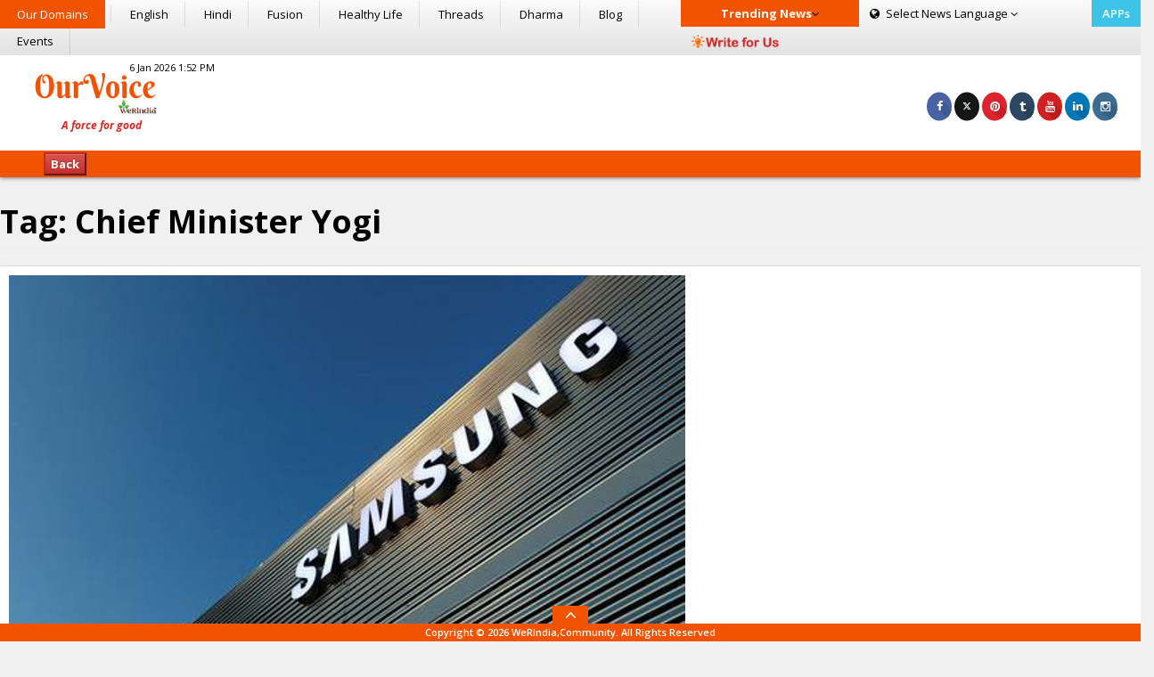

--- FILE ---
content_type: text/html; charset=UTF-8
request_url: https://ourvoice.werindia.com/tag/chief-minister-yogi/
body_size: 17566
content:
<!DOCTYPE html>
<html lang="en-US" class="no-js">

<head><meta http-equiv="Content-Type" content="text/html; charset=utf-8">
	<!----> 
	<!-- Meta Data STARTS -->
	
	<meta name="viewport" content="width=device-width, initial-scale=1.0">
	<meta name="author" content="WeRIndia">
	<meta name="google-site-verification" content="cBYU-_6UmcPqaHzTrOR7HTCKFSMuBGO17EGSrIC-KQc" />
	<!-- Meta Data ENDS -->
	
	<!-- CSS AREA STARTS-->
	<link rel="stylesheet" href="https://netdna.bootstrapcdn.com/font-awesome/4.1.0/css/font-awesome.min.css">
	<link rel='stylesheet' href='https://ourvoice.werindia.com/wp-content/themes/ourvoice/css/bootstrap.css'>
	<link rel='stylesheet' href='https://ourvoice.werindia.com/wp-content/themes/ourvoice/css/style.css'>
	<link rel='stylesheet' href='https://ourvoice.werindia.com/wp-content/themes/ourvoice/css/media.css'>
	<!-- CSS AREA ENDS-->

        <!-- Favicon STARTS-->
        <link rel="shortcut icon" href="https://ourvoice.werindia.com/wp-content/uploads/2015/09/Favicon.ico">
	<!-- Favicon ENDS-->

	<!-- GOOGLE WEB FONT AREA STARTS-->
	<link href='https://fonts.googleapis.com/css?family=Open+Sans:400,300italic,300,400italic,600,600italic,700,700italic,800,800italic' rel='stylesheet' type='text/css'>
	<link href='https://fonts.googleapis.com/css?family=Oswald:400,700,300' rel='stylesheet' type='text/css'>
	<!-- GOOGLE WEB FONT AREA STARTS-->
	
	<!--Below is for FB Like button -->
<!--	<div id="fb-root"></div>
		<script>(function(d, s, id) {
		  var js, fjs = d.getElementsByTagName(s)[0];
		  if (d.getElementById(id)) return;
		  js = d.createElement(s); js.id = id;
		  js.src = "//connect.facebook.net/en_US/all.js#xfbml=1&appId=403924843027405";
		  fjs.parentNode.insertBefore(js, fjs);
			}(document, 'script', 'facebook-jssdk'));
		</script>
-->
	<!--[if lt IE 9]>
	  <script src="https://cdnjs.cloudflare.com/ajax/libs/html5shiv/3.6.2/html5shiv.js"></script>
	  <script src="https://cdnjs.cloudflare.com/ajax/libs/respond.js/1.1.0/respond.min.js"></script>
	<![endif]-->
	<link href="//www.google-analytics.com" rel="preconnect">
	<link href="//www.googletagservices.com" rel="dns-prefetch">

	
	<!-- Google tag (gtag.js) -->
<script async src="https://www.googletagmanager.com/gtag/js?id=G-88BV7P76NE"></script>
<script>
  window.dataLayer = window.dataLayer || [];
  function gtag(){dataLayer.push(arguments);}
  gtag('js', new Date());

  gtag('config', 'G-88BV7P76NE');
</script>



	<!--Below added by me-July starts-->
	<script type="text/javascript">
		function loadArticle(pageNumber) {
			$.ajax({
				url: "https://ourvoice.werindia.com/wp-admin/admin-ajax.php",
				type:'POST',
				data: "action=infinite_scroll&page_no="+ pageNumber + '&loop_file=loop', 
				success: function(html){
					$("#cont").append(html);    // This will be the div where our content will be loaded
				}
			});
			return false;
		}
	</script>
		<!--Below added by me-July ends-->
		
	
	<script>(function(html){html.className = html.className.replace(/\bno-js\b/,'js')})(document.documentElement);</script>
<meta name='robots' content='index, follow, max-image-preview:large, max-snippet:-1, max-video-preview:-1' />

	<!-- This site is optimized with the Yoast SEO plugin v23.1 - https://yoast.com/wordpress/plugins/seo/ -->
	<title>Chief Minister Yogi Archives - OurVoice | WeRIndia - Analysis &amp; Opinion</title>
	<meta name="description" content="OurVoice provides more than information with inspirational and good news happening today in India to uplift the readers by showing the positive side of news." />
	<link rel="canonical" href="https://ourvoice.werindia.com/tag/chief-minister-yogi/" />
	<meta property="og:locale" content="en_US" />
	<meta property="og:type" content="article" />
	<meta property="og:title" content="Chief Minister Yogi Archives - OurVoice | WeRIndia - Analysis &amp; Opinion" />
	<meta property="og:description" content="OurVoice provides more than information with inspirational and good news happening today in India to uplift the readers by showing the positive side of news." />
	<meta property="og:url" content="https://ourvoice.werindia.com/tag/chief-minister-yogi/" />
	<meta property="og:site_name" content="OurVoice | WeRIndia - Analysis &amp; Opinion" />
	<meta property="og:image" content="https://ourvoice.werindia.com/wp-content/uploads/2015/07/Default_image.jpg" />
	<meta property="og:image:width" content="200" />
	<meta property="og:image:height" content="200" />
	<meta property="og:image:type" content="image/jpeg" />
	<meta name="twitter:card" content="summary_large_image" />
	<meta name="twitter:site" content="@werindia" />
	<script type="application/ld+json" class="yoast-schema-graph">{"@context":"https://schema.org","@graph":[{"@type":"CollectionPage","@id":"https://ourvoice.werindia.com/tag/chief-minister-yogi/","url":"https://ourvoice.werindia.com/tag/chief-minister-yogi/","name":"Chief Minister Yogi Archives - OurVoice | WeRIndia - Analysis &amp; Opinion","isPartOf":{"@id":"https://ourvoice.werindia.com/#website"},"primaryImageOfPage":{"@id":"https://ourvoice.werindia.com/tag/chief-minister-yogi/#primaryimage"},"image":{"@id":"https://ourvoice.werindia.com/tag/chief-minister-yogi/#primaryimage"},"thumbnailUrl":"https://ourvoice.werindia.com/wp-content/uploads/2021/06/Samsung-Completes-Shifting-Of-Display-Manufacturing-Unit-From-China-To-UPs-Noida-ourvoice-werindia.png","description":"OurVoice provides more than information with inspirational and good news happening today in India to uplift the readers by showing the positive side of news.","breadcrumb":{"@id":"https://ourvoice.werindia.com/tag/chief-minister-yogi/#breadcrumb"},"inLanguage":"en-US"},{"@type":"ImageObject","inLanguage":"en-US","@id":"https://ourvoice.werindia.com/tag/chief-minister-yogi/#primaryimage","url":"https://ourvoice.werindia.com/wp-content/uploads/2021/06/Samsung-Completes-Shifting-Of-Display-Manufacturing-Unit-From-China-To-UPs-Noida-ourvoice-werindia.png","contentUrl":"https://ourvoice.werindia.com/wp-content/uploads/2021/06/Samsung-Completes-Shifting-Of-Display-Manufacturing-Unit-From-China-To-UPs-Noida-ourvoice-werindia.png","width":759,"height":397,"caption":"Samsung Completes Shifting Of Display Manufacturing Unit From China To UP’s Noida"},{"@type":"BreadcrumbList","@id":"https://ourvoice.werindia.com/tag/chief-minister-yogi/#breadcrumb","itemListElement":[{"@type":"ListItem","position":1,"name":"Home","item":"https://ourvoice.werindia.com/"},{"@type":"ListItem","position":2,"name":"Chief Minister Yogi"}]},{"@type":"WebSite","@id":"https://ourvoice.werindia.com/#website","url":"https://ourvoice.werindia.com/","name":"OurVoice | WeRIndia - Analysis &amp; Opinion","description":"A Force for Good","publisher":{"@id":"https://ourvoice.werindia.com/#organization"},"potentialAction":[{"@type":"SearchAction","target":{"@type":"EntryPoint","urlTemplate":"https://ourvoice.werindia.com/?s={search_term_string}"},"query-input":"required name=search_term_string"}],"inLanguage":"en-US"},{"@type":"Organization","@id":"https://ourvoice.werindia.com/#organization","name":"OurVoice - WeRIndia","url":"https://ourvoice.werindia.com/","logo":{"@type":"ImageObject","inLanguage":"en-US","@id":"https://ourvoice.werindia.com/#/schema/logo/image/","url":"https://ourvoice.werindia.com/wp-content/uploads/2015/09/OurVoice-Logo.png","contentUrl":"https://ourvoice.werindia.com/wp-content/uploads/2015/09/OurVoice-Logo.png","width":199,"height":86,"caption":"OurVoice - WeRIndia"},"image":{"@id":"https://ourvoice.werindia.com/#/schema/logo/image/"},"sameAs":["https://www.facebook.com/werindia.in","https://x.com/werindia","https://www.instagram.com/werindia_blog/","https://www.linkedin.com/company/werindia","https://www.pinterest.com/werindia/","https://www.youtube.com/channel/UCukcFNoKvDPo1aq0epeJtaw"]}]}</script>
	<!-- / Yoast SEO plugin. -->


<link rel='dns-prefetch' href='//fonts.googleapis.com' />
<link rel="alternate" type="application/rss+xml" title="OurVoice | WeRIndia - Analysis &amp; Opinion &raquo; Feed" href="https://ourvoice.werindia.com/feed/" />
<link rel="alternate" type="application/rss+xml" title="OurVoice | WeRIndia - Analysis &amp; Opinion &raquo; Comments Feed" href="https://ourvoice.werindia.com/comments/feed/" />
<link rel="alternate" type="application/rss+xml" title="OurVoice | WeRIndia - Analysis &amp; Opinion &raquo; Chief Minister Yogi Tag Feed" href="https://ourvoice.werindia.com/tag/chief-minister-yogi/feed/" />
<script type="text/javascript">
/* <![CDATA[ */
window._wpemojiSettings = {"baseUrl":"https:\/\/s.w.org\/images\/core\/emoji\/14.0.0\/72x72\/","ext":".png","svgUrl":"https:\/\/s.w.org\/images\/core\/emoji\/14.0.0\/svg\/","svgExt":".svg","source":{"concatemoji":"https:\/\/ourvoice.werindia.com\/wp-includes\/js\/wp-emoji-release.min.js?ver=6.4.7"}};
/*! This file is auto-generated */
!function(i,n){var o,s,e;function c(e){try{var t={supportTests:e,timestamp:(new Date).valueOf()};sessionStorage.setItem(o,JSON.stringify(t))}catch(e){}}function p(e,t,n){e.clearRect(0,0,e.canvas.width,e.canvas.height),e.fillText(t,0,0);var t=new Uint32Array(e.getImageData(0,0,e.canvas.width,e.canvas.height).data),r=(e.clearRect(0,0,e.canvas.width,e.canvas.height),e.fillText(n,0,0),new Uint32Array(e.getImageData(0,0,e.canvas.width,e.canvas.height).data));return t.every(function(e,t){return e===r[t]})}function u(e,t,n){switch(t){case"flag":return n(e,"\ud83c\udff3\ufe0f\u200d\u26a7\ufe0f","\ud83c\udff3\ufe0f\u200b\u26a7\ufe0f")?!1:!n(e,"\ud83c\uddfa\ud83c\uddf3","\ud83c\uddfa\u200b\ud83c\uddf3")&&!n(e,"\ud83c\udff4\udb40\udc67\udb40\udc62\udb40\udc65\udb40\udc6e\udb40\udc67\udb40\udc7f","\ud83c\udff4\u200b\udb40\udc67\u200b\udb40\udc62\u200b\udb40\udc65\u200b\udb40\udc6e\u200b\udb40\udc67\u200b\udb40\udc7f");case"emoji":return!n(e,"\ud83e\udef1\ud83c\udffb\u200d\ud83e\udef2\ud83c\udfff","\ud83e\udef1\ud83c\udffb\u200b\ud83e\udef2\ud83c\udfff")}return!1}function f(e,t,n){var r="undefined"!=typeof WorkerGlobalScope&&self instanceof WorkerGlobalScope?new OffscreenCanvas(300,150):i.createElement("canvas"),a=r.getContext("2d",{willReadFrequently:!0}),o=(a.textBaseline="top",a.font="600 32px Arial",{});return e.forEach(function(e){o[e]=t(a,e,n)}),o}function t(e){var t=i.createElement("script");t.src=e,t.defer=!0,i.head.appendChild(t)}"undefined"!=typeof Promise&&(o="wpEmojiSettingsSupports",s=["flag","emoji"],n.supports={everything:!0,everythingExceptFlag:!0},e=new Promise(function(e){i.addEventListener("DOMContentLoaded",e,{once:!0})}),new Promise(function(t){var n=function(){try{var e=JSON.parse(sessionStorage.getItem(o));if("object"==typeof e&&"number"==typeof e.timestamp&&(new Date).valueOf()<e.timestamp+604800&&"object"==typeof e.supportTests)return e.supportTests}catch(e){}return null}();if(!n){if("undefined"!=typeof Worker&&"undefined"!=typeof OffscreenCanvas&&"undefined"!=typeof URL&&URL.createObjectURL&&"undefined"!=typeof Blob)try{var e="postMessage("+f.toString()+"("+[JSON.stringify(s),u.toString(),p.toString()].join(",")+"));",r=new Blob([e],{type:"text/javascript"}),a=new Worker(URL.createObjectURL(r),{name:"wpTestEmojiSupports"});return void(a.onmessage=function(e){c(n=e.data),a.terminate(),t(n)})}catch(e){}c(n=f(s,u,p))}t(n)}).then(function(e){for(var t in e)n.supports[t]=e[t],n.supports.everything=n.supports.everything&&n.supports[t],"flag"!==t&&(n.supports.everythingExceptFlag=n.supports.everythingExceptFlag&&n.supports[t]);n.supports.everythingExceptFlag=n.supports.everythingExceptFlag&&!n.supports.flag,n.DOMReady=!1,n.readyCallback=function(){n.DOMReady=!0}}).then(function(){return e}).then(function(){var e;n.supports.everything||(n.readyCallback(),(e=n.source||{}).concatemoji?t(e.concatemoji):e.wpemoji&&e.twemoji&&(t(e.twemoji),t(e.wpemoji)))}))}((window,document),window._wpemojiSettings);
/* ]]> */
</script>
<style id='wp-emoji-styles-inline-css' type='text/css'>

	img.wp-smiley, img.emoji {
		display: inline !important;
		border: none !important;
		box-shadow: none !important;
		height: 1em !important;
		width: 1em !important;
		margin: 0 0.07em !important;
		vertical-align: -0.1em !important;
		background: none !important;
		padding: 0 !important;
	}
</style>
<link rel='stylesheet' id='wp-block-library-css' href='https://ourvoice.werindia.com/wp-includes/css/dist/block-library/style.min.css?ver=6.4.7' type='text/css' media='all' />
<style id='classic-theme-styles-inline-css' type='text/css'>
/*! This file is auto-generated */
.wp-block-button__link{color:#fff;background-color:#32373c;border-radius:9999px;box-shadow:none;text-decoration:none;padding:calc(.667em + 2px) calc(1.333em + 2px);font-size:1.125em}.wp-block-file__button{background:#32373c;color:#fff;text-decoration:none}
</style>
<style id='global-styles-inline-css' type='text/css'>
body{--wp--preset--color--black: #000000;--wp--preset--color--cyan-bluish-gray: #abb8c3;--wp--preset--color--white: #ffffff;--wp--preset--color--pale-pink: #f78da7;--wp--preset--color--vivid-red: #cf2e2e;--wp--preset--color--luminous-vivid-orange: #ff6900;--wp--preset--color--luminous-vivid-amber: #fcb900;--wp--preset--color--light-green-cyan: #7bdcb5;--wp--preset--color--vivid-green-cyan: #00d084;--wp--preset--color--pale-cyan-blue: #8ed1fc;--wp--preset--color--vivid-cyan-blue: #0693e3;--wp--preset--color--vivid-purple: #9b51e0;--wp--preset--gradient--vivid-cyan-blue-to-vivid-purple: linear-gradient(135deg,rgba(6,147,227,1) 0%,rgb(155,81,224) 100%);--wp--preset--gradient--light-green-cyan-to-vivid-green-cyan: linear-gradient(135deg,rgb(122,220,180) 0%,rgb(0,208,130) 100%);--wp--preset--gradient--luminous-vivid-amber-to-luminous-vivid-orange: linear-gradient(135deg,rgba(252,185,0,1) 0%,rgba(255,105,0,1) 100%);--wp--preset--gradient--luminous-vivid-orange-to-vivid-red: linear-gradient(135deg,rgba(255,105,0,1) 0%,rgb(207,46,46) 100%);--wp--preset--gradient--very-light-gray-to-cyan-bluish-gray: linear-gradient(135deg,rgb(238,238,238) 0%,rgb(169,184,195) 100%);--wp--preset--gradient--cool-to-warm-spectrum: linear-gradient(135deg,rgb(74,234,220) 0%,rgb(151,120,209) 20%,rgb(207,42,186) 40%,rgb(238,44,130) 60%,rgb(251,105,98) 80%,rgb(254,248,76) 100%);--wp--preset--gradient--blush-light-purple: linear-gradient(135deg,rgb(255,206,236) 0%,rgb(152,150,240) 100%);--wp--preset--gradient--blush-bordeaux: linear-gradient(135deg,rgb(254,205,165) 0%,rgb(254,45,45) 50%,rgb(107,0,62) 100%);--wp--preset--gradient--luminous-dusk: linear-gradient(135deg,rgb(255,203,112) 0%,rgb(199,81,192) 50%,rgb(65,88,208) 100%);--wp--preset--gradient--pale-ocean: linear-gradient(135deg,rgb(255,245,203) 0%,rgb(182,227,212) 50%,rgb(51,167,181) 100%);--wp--preset--gradient--electric-grass: linear-gradient(135deg,rgb(202,248,128) 0%,rgb(113,206,126) 100%);--wp--preset--gradient--midnight: linear-gradient(135deg,rgb(2,3,129) 0%,rgb(40,116,252) 100%);--wp--preset--font-size--small: 13px;--wp--preset--font-size--medium: 20px;--wp--preset--font-size--large: 36px;--wp--preset--font-size--x-large: 42px;--wp--preset--spacing--20: 0.44rem;--wp--preset--spacing--30: 0.67rem;--wp--preset--spacing--40: 1rem;--wp--preset--spacing--50: 1.5rem;--wp--preset--spacing--60: 2.25rem;--wp--preset--spacing--70: 3.38rem;--wp--preset--spacing--80: 5.06rem;--wp--preset--shadow--natural: 6px 6px 9px rgba(0, 0, 0, 0.2);--wp--preset--shadow--deep: 12px 12px 50px rgba(0, 0, 0, 0.4);--wp--preset--shadow--sharp: 6px 6px 0px rgba(0, 0, 0, 0.2);--wp--preset--shadow--outlined: 6px 6px 0px -3px rgba(255, 255, 255, 1), 6px 6px rgba(0, 0, 0, 1);--wp--preset--shadow--crisp: 6px 6px 0px rgba(0, 0, 0, 1);}:where(.is-layout-flex){gap: 0.5em;}:where(.is-layout-grid){gap: 0.5em;}body .is-layout-flow > .alignleft{float: left;margin-inline-start: 0;margin-inline-end: 2em;}body .is-layout-flow > .alignright{float: right;margin-inline-start: 2em;margin-inline-end: 0;}body .is-layout-flow > .aligncenter{margin-left: auto !important;margin-right: auto !important;}body .is-layout-constrained > .alignleft{float: left;margin-inline-start: 0;margin-inline-end: 2em;}body .is-layout-constrained > .alignright{float: right;margin-inline-start: 2em;margin-inline-end: 0;}body .is-layout-constrained > .aligncenter{margin-left: auto !important;margin-right: auto !important;}body .is-layout-constrained > :where(:not(.alignleft):not(.alignright):not(.alignfull)){max-width: var(--wp--style--global--content-size);margin-left: auto !important;margin-right: auto !important;}body .is-layout-constrained > .alignwide{max-width: var(--wp--style--global--wide-size);}body .is-layout-flex{display: flex;}body .is-layout-flex{flex-wrap: wrap;align-items: center;}body .is-layout-flex > *{margin: 0;}body .is-layout-grid{display: grid;}body .is-layout-grid > *{margin: 0;}:where(.wp-block-columns.is-layout-flex){gap: 2em;}:where(.wp-block-columns.is-layout-grid){gap: 2em;}:where(.wp-block-post-template.is-layout-flex){gap: 1.25em;}:where(.wp-block-post-template.is-layout-grid){gap: 1.25em;}.has-black-color{color: var(--wp--preset--color--black) !important;}.has-cyan-bluish-gray-color{color: var(--wp--preset--color--cyan-bluish-gray) !important;}.has-white-color{color: var(--wp--preset--color--white) !important;}.has-pale-pink-color{color: var(--wp--preset--color--pale-pink) !important;}.has-vivid-red-color{color: var(--wp--preset--color--vivid-red) !important;}.has-luminous-vivid-orange-color{color: var(--wp--preset--color--luminous-vivid-orange) !important;}.has-luminous-vivid-amber-color{color: var(--wp--preset--color--luminous-vivid-amber) !important;}.has-light-green-cyan-color{color: var(--wp--preset--color--light-green-cyan) !important;}.has-vivid-green-cyan-color{color: var(--wp--preset--color--vivid-green-cyan) !important;}.has-pale-cyan-blue-color{color: var(--wp--preset--color--pale-cyan-blue) !important;}.has-vivid-cyan-blue-color{color: var(--wp--preset--color--vivid-cyan-blue) !important;}.has-vivid-purple-color{color: var(--wp--preset--color--vivid-purple) !important;}.has-black-background-color{background-color: var(--wp--preset--color--black) !important;}.has-cyan-bluish-gray-background-color{background-color: var(--wp--preset--color--cyan-bluish-gray) !important;}.has-white-background-color{background-color: var(--wp--preset--color--white) !important;}.has-pale-pink-background-color{background-color: var(--wp--preset--color--pale-pink) !important;}.has-vivid-red-background-color{background-color: var(--wp--preset--color--vivid-red) !important;}.has-luminous-vivid-orange-background-color{background-color: var(--wp--preset--color--luminous-vivid-orange) !important;}.has-luminous-vivid-amber-background-color{background-color: var(--wp--preset--color--luminous-vivid-amber) !important;}.has-light-green-cyan-background-color{background-color: var(--wp--preset--color--light-green-cyan) !important;}.has-vivid-green-cyan-background-color{background-color: var(--wp--preset--color--vivid-green-cyan) !important;}.has-pale-cyan-blue-background-color{background-color: var(--wp--preset--color--pale-cyan-blue) !important;}.has-vivid-cyan-blue-background-color{background-color: var(--wp--preset--color--vivid-cyan-blue) !important;}.has-vivid-purple-background-color{background-color: var(--wp--preset--color--vivid-purple) !important;}.has-black-border-color{border-color: var(--wp--preset--color--black) !important;}.has-cyan-bluish-gray-border-color{border-color: var(--wp--preset--color--cyan-bluish-gray) !important;}.has-white-border-color{border-color: var(--wp--preset--color--white) !important;}.has-pale-pink-border-color{border-color: var(--wp--preset--color--pale-pink) !important;}.has-vivid-red-border-color{border-color: var(--wp--preset--color--vivid-red) !important;}.has-luminous-vivid-orange-border-color{border-color: var(--wp--preset--color--luminous-vivid-orange) !important;}.has-luminous-vivid-amber-border-color{border-color: var(--wp--preset--color--luminous-vivid-amber) !important;}.has-light-green-cyan-border-color{border-color: var(--wp--preset--color--light-green-cyan) !important;}.has-vivid-green-cyan-border-color{border-color: var(--wp--preset--color--vivid-green-cyan) !important;}.has-pale-cyan-blue-border-color{border-color: var(--wp--preset--color--pale-cyan-blue) !important;}.has-vivid-cyan-blue-border-color{border-color: var(--wp--preset--color--vivid-cyan-blue) !important;}.has-vivid-purple-border-color{border-color: var(--wp--preset--color--vivid-purple) !important;}.has-vivid-cyan-blue-to-vivid-purple-gradient-background{background: var(--wp--preset--gradient--vivid-cyan-blue-to-vivid-purple) !important;}.has-light-green-cyan-to-vivid-green-cyan-gradient-background{background: var(--wp--preset--gradient--light-green-cyan-to-vivid-green-cyan) !important;}.has-luminous-vivid-amber-to-luminous-vivid-orange-gradient-background{background: var(--wp--preset--gradient--luminous-vivid-amber-to-luminous-vivid-orange) !important;}.has-luminous-vivid-orange-to-vivid-red-gradient-background{background: var(--wp--preset--gradient--luminous-vivid-orange-to-vivid-red) !important;}.has-very-light-gray-to-cyan-bluish-gray-gradient-background{background: var(--wp--preset--gradient--very-light-gray-to-cyan-bluish-gray) !important;}.has-cool-to-warm-spectrum-gradient-background{background: var(--wp--preset--gradient--cool-to-warm-spectrum) !important;}.has-blush-light-purple-gradient-background{background: var(--wp--preset--gradient--blush-light-purple) !important;}.has-blush-bordeaux-gradient-background{background: var(--wp--preset--gradient--blush-bordeaux) !important;}.has-luminous-dusk-gradient-background{background: var(--wp--preset--gradient--luminous-dusk) !important;}.has-pale-ocean-gradient-background{background: var(--wp--preset--gradient--pale-ocean) !important;}.has-electric-grass-gradient-background{background: var(--wp--preset--gradient--electric-grass) !important;}.has-midnight-gradient-background{background: var(--wp--preset--gradient--midnight) !important;}.has-small-font-size{font-size: var(--wp--preset--font-size--small) !important;}.has-medium-font-size{font-size: var(--wp--preset--font-size--medium) !important;}.has-large-font-size{font-size: var(--wp--preset--font-size--large) !important;}.has-x-large-font-size{font-size: var(--wp--preset--font-size--x-large) !important;}
.wp-block-navigation a:where(:not(.wp-element-button)){color: inherit;}
:where(.wp-block-post-template.is-layout-flex){gap: 1.25em;}:where(.wp-block-post-template.is-layout-grid){gap: 1.25em;}
:where(.wp-block-columns.is-layout-flex){gap: 2em;}:where(.wp-block-columns.is-layout-grid){gap: 2em;}
.wp-block-pullquote{font-size: 1.5em;line-height: 1.6;}
</style>
<link rel='stylesheet' id='wp-polls-css' href='https://ourvoice.werindia.com/wp-content/plugins/wp-polls/polls-css.css?ver=2.77.2' type='text/css' media='all' />
<style id='wp-polls-inline-css' type='text/css'>
.wp-polls .pollbar {
	margin: 1px;
	font-size: 6px;
	line-height: 8px;
	height: 8px;
	background-image: url('https://ourvoice.werindia.com/wp-content/plugins/wp-polls/images/default/pollbg.gif');
	border: 1px solid #c8c8c8;
}

</style>
<link rel='stylesheet' id='twentyfifteen-fonts-css' href='//fonts.googleapis.com/css?family=Noto+Sans%3A400italic%2C700italic%2C400%2C700%7CNoto+Serif%3A400italic%2C700italic%2C400%2C700%7CInconsolata%3A400%2C700&#038;subset=latin%2Clatin-ext' type='text/css' media='all' />
<link rel='stylesheet' id='genericons-css' href='https://ourvoice.werindia.com/wp-content/themes/ourvoice/genericons/genericons.css?ver=3.2' type='text/css' media='all' />
<link rel='stylesheet' id='twentyfifteen-style-css' href='https://ourvoice.werindia.com/wp-content/themes/ourvoice/style.css?ver=6.4.7' type='text/css' media='all' />
<!--[if lt IE 9]>
<link rel='stylesheet' id='twentyfifteen-ie-css' href='https://ourvoice.werindia.com/wp-content/themes/ourvoice/css/ie.css?ver=20141010' type='text/css' media='all' />
<![endif]-->
<!--[if lt IE 8]>
<link rel='stylesheet' id='twentyfifteen-ie7-css' href='https://ourvoice.werindia.com/wp-content/themes/ourvoice/css/ie7.css?ver=20141010' type='text/css' media='all' />
<![endif]-->
<script type="text/javascript" src="https://ourvoice.werindia.com/wp-includes/js/jquery/jquery.min.js?ver=3.7.1" id="jquery-core-js"></script>
<script type="text/javascript" src="https://ourvoice.werindia.com/wp-includes/js/jquery/jquery-migrate.min.js?ver=3.4.1" id="jquery-migrate-js"></script>
<link rel="https://api.w.org/" href="https://ourvoice.werindia.com/wp-json/" /><link rel="alternate" type="application/json" href="https://ourvoice.werindia.com/wp-json/wp/v2/tags/9075" /><link rel="EditURI" type="application/rsd+xml" title="RSD" href="https://ourvoice.werindia.com/xmlrpc.php?rsd" />
<meta name="generator" content="WordPress 6.4.7" />
      <meta name="onesignal" content="wordpress-plugin"/>
            <script>

      window.OneSignal = window.OneSignal || [];

      OneSignal.push( function() {
        OneSignal.SERVICE_WORKER_UPDATER_PATH = "OneSignalSDKUpdaterWorker.js.php";
                      OneSignal.SERVICE_WORKER_PATH = "OneSignalSDKWorker.js.php";
                      OneSignal.SERVICE_WORKER_PARAM = { scope: "/" };
        OneSignal.setDefaultNotificationUrl("https://ourvoice.werindia.com");
        var oneSignal_options = {};
        window._oneSignalInitOptions = oneSignal_options;

        oneSignal_options['wordpress'] = true;
oneSignal_options['appId'] = '2ec860e9-143e-4513-b1be-4eb639384e0c';
oneSignal_options['allowLocalhostAsSecureOrigin'] = true;
oneSignal_options['welcomeNotification'] = { };
oneSignal_options['welcomeNotification']['title'] = "";
oneSignal_options['welcomeNotification']['message'] = "";
oneSignal_options['path'] = "https://ourvoice.werindia.com/wp-content/plugins/onesignal-free-web-push-notifications/sdk_files/";
oneSignal_options['safari_web_id'] = "https://ourvoice.werindia.com";
oneSignal_options['promptOptions'] = { };
oneSignal_options['notifyButton'] = { };
oneSignal_options['notifyButton']['enable'] = true;
oneSignal_options['notifyButton']['position'] = 'bottom-right';
oneSignal_options['notifyButton']['theme'] = 'default';
oneSignal_options['notifyButton']['size'] = 'medium';
oneSignal_options['notifyButton']['displayPredicate'] = function() {
              return OneSignal.isPushNotificationsEnabled()
                      .then(function(isPushEnabled) {
                          return !isPushEnabled;
                      });
            };
oneSignal_options['notifyButton']['showCredit'] = true;
oneSignal_options['notifyButton']['text'] = {};
          /* OneSignal: Using custom SDK initialization. */
                });

      function documentInitOneSignal() {
        var oneSignal_elements = document.getElementsByClassName("OneSignal-prompt");

        var oneSignalLinkClickHandler = function(event) { OneSignal.push(['registerForPushNotifications']); event.preventDefault(); };        for(var i = 0; i < oneSignal_elements.length; i++)
          oneSignal_elements[i].addEventListener('click', oneSignalLinkClickHandler, false);
      }

      if (document.readyState === 'complete') {
           documentInitOneSignal();
      }
      else {
           window.addEventListener("load", function(event){
               documentInitOneSignal();
          });
      }
    </script>
	
	
	<script>
		jQuery(document).ready(function(){
			jQuery(".top-menu-bottom").click(function(){
				jQuery("#navbar").toggleClass('in');
			});
			/*jQuery(".footer-arrow").click(function(){
				jQuery(".footer-arrow").toggleClass('open');
			});*/
		});
	</script>
		
	<!-- Page Level Ads - Adsense starts -->
	<script async src="https://pagead2.googlesyndication.com/pagead/js/adsbygoogle.js"></script>
		<!--script>
		  (adsbygoogle = window.adsbygoogle || []).push({
			google_ad_client: "ca-pub-6098181640242085",
			enable_page_level_ads: true
		  });
		</script-->
	<!-- Page Level Ads - Adsense ends -->
	<style>
		.example1 {
			 height: 22px;	
			 overflow: hidden;
			 position: relative;
		}
		.example1 p {
			 position: absolute;
			 width: 100%;
			 white-space:nowrap;
			 height: 100%;
			 margin: 0;
			 line-height: 22px;
			 text-align: center;
			 /* Starting position */
			 -moz-transform:translateX(100%);
			 -webkit-transform:translateX(100%);	
			 transform:translateX(100%);
			 /* Apply animation to this element */	
			 -moz-animation: example1 15s linear infinite;
			 -webkit-animation: example1 15s linear infinite;
			 animation: example1 15s linear infinite;
		}
		/* Move it (define the animation) */
		@-moz-keyframes example1 {
			0%   { -moz-transform: translateX(100%); }
			100% { -moz-transform: translateX(-100%); }
		}
		@-webkit-keyframes example1 {
			0%   { -webkit-transform: translateX(100%); }
			100% { -webkit-transform: translateX(-100%); }
		}
		@keyframes example1 {
		 0%   { 
				-moz-transform: translateX(100%); /* Firefox bug fix */
			 -webkit-transform: translateX(100%); /* Firefox bug fix */
					 transform: translateX(100%); 		
		 }
		 100% { 
			   -moz-transform: translateX(-100%); /* Firefox bug fix */
			-webkit-transform: translateX(-100%); /* Firefox bug fix */
				   transform: translateX(-100%); 
		 }
		}

		@media screen and (max-width: 770px) {
		  		  		#english-lan,.btn-lang.hin{
		  			display: block;
		  		}
		  		#hindi-lan,.btn-lang.eng{
		  			display: none;
		  		}
		  				}
		
		
	</style>
	
	
	<script>
		jQuery( document ).ready(function() {
			jQuery( ".fa-ellipsis-v" ).click(function() {
			    jQuery( ".aa" ).removeClass( "in" );
			    if (!$('.bb').hasClass('in')) {
                    jQuery( ".bb" ).addClass( "in" );
                }else{
                    jQuery( ".bb" ).removeClass( "in" );
                }
			   jQuery( ".top-most-nav" ).each(function() {
				//jQuery( this ).toggleClass( "in" );
			  });
			});
			jQuery(".domains-click").click(function(){
				//jQuery(".aa").toggleClass('in');
				jQuery( ".bb" ).removeClass( "in" );
				jQuery( ".tk" ).removeClass( "in" );
			    if (!$('.aa').hasClass('in')) {
                    jQuery( ".aa" ).addClass( "in" );
                }else{
                    jQuery( ".aa" ).removeClass( "in" );
                }
			});
			jQuery(".trkeyclick").click(function(){
				//jQuery(".aa").toggleClass('in');
				jQuery( ".bb" ).removeClass( "in" );
				jQuery( ".aa" ).removeClass( "in" );
			    if (!$('.tk').hasClass('in')) {
                    jQuery( ".tk" ).addClass( "in" );
                }else{
                    jQuery( ".tk" ).removeClass( "in" );
                }
			});
			jQuery(".navbar-toggle").click(function(){
				jQuery(".navigation").toggleClass('in');
			});
			jQuery(".contribute").click(function(){
				jQuery(".download-icon").toggleClass('in');
			});
			jQuery(".else-body-part").click(function(){
				jQuery(".navigation").removeClass('in');
			});
			jQuery(".else-body-part").click(function(){
				jQuery(".else-body-part").removeClass('in');
			});
			jQuery(".else-body-part").click(function(){
				jQuery("body").removeClass('menu-active');
			});
			jQuery(".navbar-toggle").click(function(){
				jQuery(".else-body-part").toggleClass('in');
			}); 
			
			function blinker() {
				jQuery('.blink_me').fadeOut(500);
				jQuery('.blink_me').fadeIn(500); 
			}
			setInterval(blinker, 1000);
			
			jQuery(".loderImg").unveil();
			jQuery("img").trigger("unveil");

		});
	</script> 
	
	
</head>
	<body> 
	<!-- commented 28-04-2020 -->
<!-- AddThis Tool : www.addthis.com -->
<!--	<script type="text/javascript" src="//s7.addthis.com/js/300/addthis_widget.js#pubid=ra-5593997e16f685ac" async="async"></script> -->
	
		<a href="javascript:void(0)" class="else-body-part"></a>
		
		
		<header class="tHead">
			<section class="top-head-bar grey-bg">
				<div class="container-fluid no-padding">
					<div class="row">
						<nav class="col-lg-7 col-sm-5 col-xs-5">
					<!--		<div class="navbar-header">
							<button type="button" class="navbar-toggle" data-toggle="collapse" data-target="#myNavbar" style="background: transparent !important;">
								<span class="icon-bar"></span>
								<span class="icon-bar"></span>
								<span class="icon-bar"></span> 
							  </button>
							  </div>  -->
							<div class="collapse navbar-collapse" id="myNavbar">
							<ul class="list-item-inline-bordered nav navbar">
								<li style="margin-top:-5px;margin-left:-7px;" class="domains hidden-sm hidden-xs" > <span style="background-color:#f25300"> <a>Our Domains </a></span> </li> 
							
								<li><a title="Read News in English" href="https://werindia.com">English</a></li>
								<li><a href="https://hindi.werindia.com" title="Read News in Hindi">Hindi</a></li>
								<li><a title="Fusion | WeRIndia" href="https://fusion.werindia.com">Fusion</a></li>
								<li><a title="HealthyLife | WeRIndia" href="https://healthylife.werindia.com">Healthy Life</a></li>
								<li><a title="Threads | WeRIndia" href="https://threads.werindia.com">Threads</a></li>
							    <li><a title="Dharma | WeRIndia" href="https://dharma.werindia.com">Dharma</a></li>
								<li><a title="WeRIndia Blog" href="https://werindia.com/blog/">Blog</a></li>
								<li><a title="Events" href="https://events.werindia.com/">Events</a></li>
								<li class="hidden-lg"><a href="https://kannada.werindia.com" title="Read News in Hindi">Kannada</a></li>
								<li class="hidden-lg"><a href="https://punjabi.werindia.com" title="Read News in English">Punjabi</a></li>
							</ul>
							</div>
						</nav>
						
						
						
						
						<div class="col-lg-5 col-md-12 col-sm-7 col-xs-7 hidden-lg text-right trans">
							<!--<button aria-controls="navbar" aria-expanded="false" data-target="#navbar" data-toggle="collapse" class="navbar-toggle btn pull-left collapsed" type="button">
								<i class="fa fa-navicon"></i> <span> MENU</span> 
							</button>-->
							<div class="elsipe-menu-mobile d-inline-block">
								<a href="javascript:void(0)" class="domains-click"> Language  &  <br /> Domain <i class="fa fa-angle-down" aria-hidden="true"></i></a>
								<ul class="top-most-nav list-item-inline bordered aa">
									<li><a title="Read News in English" href="https://werindia.com">English</a></li>
									<li class=""><a href="https://hindi.werindia.com">Hindi</a></li>
									<li><a href="https://fusion.werindia.com">Fusion</a></li>
									<li><a href="https://healthylife.werindia.com">Healthy Life</a></li>
									<li><a href="https://threads.werindia.com">Threads</a></li>
									<li><a href="https://dharma.werindia.com">Dharma</a></li>
									<li><a href="https://werindia.com/blog">Blog</a></li> 
									<li><a href="https://events.werindia.com/">Events</a></li> 
									<li><a href="https://kannada.werindia.com">Kannada</a></li> 
									<li><a href="https://punjabi.werindia.com">Punjabi</a></li> 
									<li><a href="https://telugu.werindia.com">Telugu</a></li> 
									<li><a href="https://tamil.werindia.com">Tamil</a></li>
									<li><a href="https://bengali.werindia.com">Bengali</a></li>
									<li><a href="https://malayalam.werindia.com">Malayalam</a></li>
									<li><a href="https://assamese.werindia.com"> Assamese</a></li>
									<li><a href="https://odiya.werindia.com"> Odiya </a></li>	
									<li><a href="https://marathi.werindia.com">Marathi</a></li>
									<li><a href="https://gujarati.werindia.com">Gujarati</a></li>

								</ul>
							</div> 
							<ul class="list-item-inline bordered d-inline-block">
								<li class="domains contribute"><a class="" href="javascript:void(0)">APPs</a> 
									<ul class="download-icon">
										<li><a href="https://play.google.com/store/apps/details?id=com.werindia.werindia"><i aria-hidden="true" class="fa fa-android"></i> Android</a></li>
										 <!-- <li><a href="https://itunes.apple.com/ca/app/werindia/id1109708339?mt=8"><i aria-hidden="true" class="fa fa-apple"></i> iPhone</a></li> -->
									</ul>
								</li> 
							</ul>
							<div class="elsipe-menu-mobile hidden-lg d-inline-block">
								<i aria-hidden="true" class="fa fa-ellipsis-v elsipe-menu"></i>
								<ul class="top-most-nav list-item-inline bordered">
									<li><a href="https://werindia.com/about-us" data-hover="About Us">About Us</a></li>
									<li><a href="https://werindia.com/user-guide" data-hover="User Guide">User Guide</a></li>
									<li><a href="https://werindia.com/advertise-with-us" data-hover="Advertise">Advertise</a></li>
									<li><a href="https://werindia.com/write-for-us/write.php" data-hover="Write For Us" target="_blank">Write For Us</a></li>
									<li><a href="https://werindia.com/submission-guidelines" data-hover="Submission Guidelines" target="_blank">Submission Guidelines</a></li>
									<li><a href="https://werindia.com/help" data-hover="Help" target="_blank">Help </a></li>
									<li><a href="https://werindia.com/privacy" data-hover="Privacy">Privacy</a></li>
									<li><a href="https://werindia.com/terms" data-hover="Terms" >Terms</a></li>
									<li><a href="https://werindia.com/careers.php" data-hover="Career" target="_blank">Career</a></li>
									<li><a href="https://werindia.com/our-partners" data-hover="Our Partners">Our Partners</a></li>
									<li><a href="https://werindia.com/sitemap" data-hover="Sitemap" target="_blank">Sitemap</a></li>
									<li><a href="https://werindia.com/contact-us" data-hover="Contact Us" target="_blank">Contact Us</a></li> 
								</ul>
							</div>
						</div>
                						<div class="col-lg-5 col-sm-6 visible-lg top-right text-right trans">
					<ul class="list-item-inline bordered d-inline-block">
					    <li class="pull-left visible-lg"><a href="javascript:void(0)" class="trkeyclick" style="background: linear-gradient(to bottom,#f25300 0,#f25300 100%) !important;
color: #fff;padding:6px;width:200px;text-align:center"><i class="colorblack"></i> <span class="hidden-xs blinking"><b>Trending News</b><i class="fa fa-angle-down"></i></a>
				            <ul class="drop-down grey-bg colorblack tk">
				                				                <li><a alt="WPL 2026" href="https://werindia.com/tags/wpl 2026" >WPL 2026</a></li> 
				                				                <li><a alt="IND vs NZ" href="https://werindia.com/tags/ind vs nz" >IND vs NZ</a></li> 
				                				                <li><a alt="Stock Market" href="https://werindia.com/tags/stock market" >Stock Market</a></li> 
				                				                <li><a alt="Republic Day" href="https://werindia.com/tags/republic day" >Republic Day</a></li> 
				                				                <li><a alt="Cold Wave" href="https://werindia.com/tags/cold wave" >Cold Wave</a></li> 
				                				                <li><a alt="PM Modi" href="https://werindia.com/tags/pm modi" >PM Modi</a></li> 
				                				                <li><a alt="Yogi Adityanath" href="https://werindia.com/tags/yogi adityanath" >Yogi Adityanath</a></li> 
				                				                <li><a alt="Iran" href="https://werindia.com/tags/iran" >Iran</a></li> 
				                				                <li><a alt="Magh Mela" href="https://werindia.com/tags/magh mela" >Magh Mela</a></li> 
				                				                <li><a alt="Subhash Chandra Bose" href="https://werindia.com/tags/subhash chandra bose" >Subhash Chandra Bose</a></li> 
				                				                <li><a alt="Basant Panchami" href="https://werindia.com/tags/basant panchami" >Basant Panchami</a></li> 
				                				                <li><a alt="Bal Thackeray" href="https://werindia.com/tags/bal thackeray" >Bal Thackeray</a></li> 
				                				                <li><a alt="Saraswati Puja" href="https://werindia.com/tags/saraswati puja" >Saraswati Puja</a></li> 
				                				                <li><a alt="Snowfall" href="https://werindia.com/tags/snowfall" >Snowfall</a></li> 
				                				                <li><a alt="Border 2" href="https://werindia.com/tags/border 2" >Border 2</a></li> 
				                				                <li><a alt="Donald Trump" href="https://werindia.com/tags/donald trump" >Donald Trump</a></li> 
				                				                <li><a alt="Gaza Board Of Peace" href="https://werindia.com/tags/gaza board of peace" >Gaza Board Of Peace</a></li> 
				                				                <li><a alt="India Alliance" href="https://werindia.com/tags/india alliance" >India Alliance</a></li> 
				                				                <li><a alt="Movies" href="https://werindia.com/tags/movies" >Movies</a></li> 
				                				                <li><a alt="Arvind Kejriwal" href="https://werindia.com/tags/arvind kejriwal" >Arvind Kejriwal</a></li> 
				                				                <li><a alt="Earthquake" href="https://werindia.com/tags/earthquake" >Earthquake</a></li> 
				                				                <li><a alt="Shiv Sena" href="https://werindia.com/tags/shiv sena" >Shiv Sena</a></li> 
				                				                <li><a alt="Boycott" href="https://werindia.com/tags/boycott" >Boycott</a></li> 
				                				                <li><a alt="Rahul Gandhi" href="https://werindia.com/tags/rahul gandhi" >Rahul Gandhi</a></li> 
				                				                <li><a alt="AAP" href="https://werindia.com/tags/aap" >AAP</a></li> 
				                				                <li><a alt="Congress" href="https://werindia.com/tags/congress" >Congress</a></li> 
				                				                <li><a alt="Bangladesh" href="https://werindia.com/tags/bangladesh" >Bangladesh</a></li> 
				                				                <li><a alt="Air Pollution" href="https://werindia.com/tags/air pollution" >Air Pollution</a></li> 
				                				                <li><a alt="BJP" href="https://werindia.com/tags/bjp" >BJP</a></li> 
				                						 	</ul>
							</li>
						
								<li class="pull-left visible-lg"><a href=""><i style="color:#000;" class="fa fa-globe"></i> <span class="hidden-xs">Select News</span> Language&nbsp;<i class="fa fa-angle-down"></i></a>
									<ul class="drop-down grey-bg">
									<li><a class="" href="https://werindia.com" title="Read News in English">English</a></li>
							<li><a href="https://hindi.werindia.com" title="Read News in Hindi">हिंदी (Hindi)</a></li>
							<li><a class="" href="https://kannada.werindia.com" title="Read News in Kannada"> ಕನ್ನಡ (Kannada)</a></li>
							<li><a class="" href="https://punjabi.werindia.com" title="Read News in Punjabi"> ਪੰਜਾਬੀ (Punjabi)</a></li>
							<li><a class="" href="https://telugu.werindia.com" title="Read News in Telugu"> తెలుగు (Telugu)</a></li>
						<li><a class="" href="https://tamil.werindia.com" title="Read News in Tamil"> தமிழ் (Tamil) </a></li>
							<li><a class="" href="https://bengali.werindia.com" title="Read News in Bengali"> বাঙ্গালী (Bengali)</a></li>
							<li><a class="" href="https://malayalam.werindia.com" title="Read News in Malayalam"> മലയാളം (Malayalam) </a></li>
					        <li><a class="" href="https://assamese.werindia.com" title="Read News in Assamese"> অসমী (Assamese) </a></li>
					       <li><a class="" href="https://odiya.werindia.com" title="Read News in Odiya">ଓଡ଼ିଆ (Odiya)</a></li>
					        <li><a class="" title="Read News in Marathi" href="https://marathi.werindia.com">मराठी (Marathi)</a></li>
							<li><a class="" title="Read News in Gujarati" href="https://gujarati.werindia.com">ગુજરાતી (Gujarati)</a></li>
						

									</ul>
								</li>
									<li class="pull-left visible-lg">
									<a href="https://werindia.com/write-for-us/write.php"><img class="contruibute" style="height:15px;" src="https://fusion.werindia.com/wp-content/themes/PressHub/images/contribute.png" alt="" /></a>
								</li>
								
								<li class="domains contribute"><a class="" href="javascript:void(0)">APPs</a>
									<ul class="download-icon">
										<li><a href="https://play.google.com/store/apps/details?id=com.werindia.werindia"><i aria-hidden="true" class="fa fa-android"></i> Android</a></li>
									<!--	<li><a href="https://itunes.apple.com/ca/app/werindia/id1109708339?mt=8"><i aria-hidden="true" class="fa fa-apple"></i> iPhone</a></li> -->
									</ul>
								</li> 
							</ul>
						</div>
						
						
					</div>
				</div>
			</section>
			
			
			<section class="mast-head-bar" style="padding:6px 0; position:relative;">
				<div class="container-fluid relative">
					<div class="row">
						<div class="col-sm-5 col-xs-5 col-lg-2 no-padding text-center">
							<div class="relative mobile-logo" style="display:inline-block;">
								<a href="https://ourvoice.werindia.com/" class="logo relative">
									<img width="140" height="68" title="OurVoice | WeRIndia - Analysis & Opinion" alt="OurVoice | WeRIndia - Analysis & Opinion" src="https://ourvoice.werindia.com/wp-content/uploads/2015/09/OurVoice-Logo.png">
								</a>
								<div class="updated"><span>
									6 Jan 2026&nbsp;1:52 PM										
									  </span>
								</div>
							</div>
						</div>
						<div class="col-sm-8 visible-lg hidden-sm hidden-xs text-center main-ad">							
								<!-- OurVoice Top Header -->
								<script async src="https://pagead2.googlesyndication.com/pagead/js/adsbygoogle.js"></script>
								<ins class="adsbygoogle"
									 style="display:inline-block; width:728px;height:90px"
									 data-ad-client="ca-pub-6098181640242085"
									 data-ad-slot="2150197853"></ins>
								<script>
								(adsbygoogle = window.adsbygoogle || []).push({});
								</script>
						</div>
						
						<div class="col-lg-2 col-sm-6 social-nav text-center" >
               <!--    <div class="custom-search-bar visible-lg" style="margin-bottom:-30px;" social-nav >
						<form name="search" method="get" action="https://ourvoice.werindia.com/">
							<input type="text" name="s" placeholder="Search on OurVoice" />
							<button type="submit" style="color:#f25300;" ><i class="fa fa-search"></i></button>
						</form>	
					</div>	 -->				 
							<ul class="list-item-inline mobile-social" style="margin-top:-5px;"> 
								<li><a href="https://www.facebook.com/werindia.in" target="_blank" class="azm-social azm-size-32 azm-long-shadow azm-facebook azm-circle" title="WeRIndia Facebook"><i class="fa fa-facebook"></i></a></li>
								<li><a href="https://twitter.com/werindia" target="_blank" class="azm-social azm-size-32 azm-long-shadow azm-twitter azm-circle" title="WeRIndia Twitter"><i class="fa fa-twitter"></i></a></li>
								<li><a href="https://www.pinterest.com/werindia" target="_blank" class="azm-social azm-size-32 azm-long-shadow azm-pinterest azm-circle" title="WeRIndia Pinterest"><i class="fa fa-pinterest"></i></a></li>
								<li><a href="https://werindialive.tumblr.com/" target="_blank" class="azm-social azm-size-32 azm-long-shadow azm-tumblr azm-circle" title="WeRIndia Tumblr" ><i class="fa fa-tumblr"></i></a></li>
								<li><a href="https://www.youtube.com/channel/UC86Qe5uHTTCNNgKZ218ShmA" target="_blank" class="azm-social azm-size-32 azm-long-shadow azm-youtube azm-circle" title="WeRIndia Youtube" ><i class="fa fa-youtube"></i></a></li>
								<li><a href="https://www.linkedin.com/company/werindia" target="_blank" class="azm-social azm-size-32 azm-long-shadow azm-linkedin azm-circle" title="WeRIndia Linkedin"><i class="fa fa-linkedin"></i></a></li>
								
								<li><a href="https://www.instagram.com/werindia_blog/" target="_blank" class="azm-social azm-size-32 azm-long-shadow azm-instagram azm-circle" title="WeRIndia Instagram"><i class="fa fa-instagram"></i></a></li>
								
								
							</ul>
					<!--		<div style="font-size:10px;color:#f25300;"> <b> Election 2019 Results </b> </div>
							<p id="demo" style="text-align: center;font-size: 19px; margin-top: 0px;"></p>
							<div style="font-size:10px;margin-top:-10px;color:#f25300;">Days &nbsp; Hours &nbsp; Minutes  &nbsp; Seconds</div>  
						<script>
						/*	var countDownDate = new Date("may 23, 2019 23:59:00").getTime();
							var x = setInterval(function() {
							var now = new Date().getTime();
							var distance = countDownDate - now;
							var days = Math.floor(distance / (1000 * 60 * 60 * 24));
							var hours = Math.floor((distance % (1000 * 60 * 60 * 24)) / (1000 * 60 * 60));
							var minutes = Math.floor((distance % (1000 * 60 * 60)) / (1000 * 60));
							var seconds = Math.floor((distance % (1000 * 60)) / 1000);
							document.getElementById("demo").innerHTML = days + "&nbsp&nbsp&nbsp" + hours + "&nbsp&nbsp&nbsp&nbsp" + minutes + "&nbsp&nbsp&nbsp&nbsp" + seconds +"&nbsp&nbsp&nbsp";
							if (distance < 0) {
							clearInterval(x);
							document.getElementById("demo").innerHTML = "EXPIRED";
												}
								}, 1000);  */ 
						</script>    -->
						</div>   

						<div class="col-xs-12 col-sm-12 hidden-lg visible-sm visible-xs text-center main-ad">							
								<!-- OurVoice Top Header -->
								<script async src="https://pagead2.googlesyndication.com/pagead/js/adsbygoogle.js"></script>
								<ins class="adsbygoogle"
									 style="display:inline-block; width:728px;height:90px"
									 data-ad-client="ca-pub-6098181640242085"
									 data-ad-slot="2150197853"></ins>
								<script>
								(adsbygoogle = window.adsbygoogle || []).push({});
								</script>
						</div>
					</div>
				</div>
			</section>
			
			
			<section class="scrolling-news no-trans">
				<div class="container">
					<div class="row"> 
				
						
												<div class="col-lg-3 text-left">
					<a href="https://ourvoice.werindia.com">		<button class="btn-danger" style="size:20px;" > Back </button> </a>
						</div>
											</div>
				</div>
			</section>
			
			
		</header>
						<p class="site-title" style="display:none;"><a href="https://ourvoice.werindia.com/" rel="home">OurVoice | WeRIndia &#8211; Analysis &amp; Opinion</a></p>
								<p class="site-description" style="display:none;">A Force for Good</p>
			
		
		<main class="main-layout tM10 dM50">
						
	<section id="primary" class="content-area">
		<main id="main" class="site-main" role="main">

		
			<header class="page-header">
				<h1 class="page-title">Tag: <span>Chief Minister Yogi</span></h1>			</header><!-- .page-header -->

				<div class="white-box count" id="post-14857">									
		<div class="row" id="post-14857" >
			<div class="col-sm-12">
									<div class="sm-img">
						<a href="https://ourvoice.werindia.com/english/samsung-completes-shifting-of-display-manufacturing-unit-from-china-to-ups-noida/" class="tumbImg"><img width="759" height="397" src="https://ourvoice.werindia.com/wp-content/uploads/2021/06/Samsung-Completes-Shifting-Of-Display-Manufacturing-Unit-From-China-To-UPs-Noida-ourvoice-werindia.png" class="attachment-post-thumbnail size-post-thumbnail wp-post-image" alt="Samsung Completes Shifting Of Display Manufacturing Unit From China To UP’s Noida" decoding="async" fetchpriority="high" srcset="https://ourvoice.werindia.com/wp-content/uploads/2021/06/Samsung-Completes-Shifting-Of-Display-Manufacturing-Unit-From-China-To-UPs-Noida-ourvoice-werindia.png 759w, https://ourvoice.werindia.com/wp-content/uploads/2021/06/Samsung-Completes-Shifting-Of-Display-Manufacturing-Unit-From-China-To-UPs-Noida-ourvoice-werindia-160x84.png 160w, https://ourvoice.werindia.com/wp-content/uploads/2021/06/Samsung-Completes-Shifting-Of-Display-Manufacturing-Unit-From-China-To-UPs-Noida-ourvoice-werindia-450x235.png 450w, https://ourvoice.werindia.com/wp-content/uploads/2021/06/Samsung-Completes-Shifting-Of-Display-Manufacturing-Unit-From-China-To-UPs-Noida-ourvoice-werindia-300x157.png 300w, https://ourvoice.werindia.com/wp-content/uploads/2021/06/Samsung-Completes-Shifting-Of-Display-Manufacturing-Unit-From-China-To-UPs-Noida-ourvoice-werindia-90x47.png 90w" sizes="(max-width: 759px) 100vw, 759px" /></a>
													
								<div class="img_courtesy">Photo: Financialexpress</div>
											</div>
															
													
					<!-- <h4 class="media-heading"><a target="_blank" href="" rel="nofollow" title=""></a></h4> -->
					
				<h4 class="media-heading">
				<a href="https://ourvoice.werindia.com/english/samsung-completes-shifting-of-display-manufacturing-unit-from-china-to-ups-noida/" rel="bookmark" title="Samsung Completes Shifting Of Display Manufacturing Unit From China To UP’s Noida">	Samsung Completes Shifting Of Display Manufacturing Unit From China To UP’s Noida </a>
								</h4>
					
								
				<p>					
			Electronics major Samsung has completed the construction of the display manufacturing unit that is shifted from China to Noida in Uttar Pradesh, a release said on Sunday. A delegation of electronics major Samsung led by the company’s Southwest Asia President &amp; CEO Ken Kang called&hellip; <a style="color: #EB3838;" href="https://ourvoice.werindia.com/english/samsung-completes-shifting-of-display-manufacturing-unit-from-china-to-ups-noida/"> Read More </a> </p>
			
										<div class="soc-line">
					<div class="addthis_toolbox addthis_default_style addthis_16x16_style">
					<a style="width:14px;"  class="fa fa-facebook azm-social azm-long-shadow azm-facebook" target="_blank" href="https://www.facebook.com/sharer/sharer.php?u=https://ourvoice.werindia.com/english/samsung-completes-shifting-of-display-manufacturing-unit-from-china-to-ups-noida/"></a>
					<a style="width:14px;" class="fa fa-twitter azm-social azm-long-shadow azm-twitter" href="http://www.twitter.com/share?url=https://ourvoice.werindia.com/english/samsung-completes-shifting-of-display-manufacturing-unit-from-china-to-ups-noida/" target="_blank" ></a>	
					<a style="width:14px;" class="fa fa-linkedin azm-social azm-long-shadow azm-linkedin " href="http://www.linkedin.com/shareArticle?mini=true&url=https://ourvoice.werindia.com/english/samsung-completes-shifting-of-display-manufacturing-unit-from-china-to-ups-noida/" target="_blank" ></a>	
					<a style="width:14px;" class="fa fa-pinterest azm-social azm-long-shadow azm-pinterest " href="http://pinterest.com/pin/create/button/?url=https://ourvoice.werindia.com/english/samsung-completes-shifting-of-display-manufacturing-unit-from-china-to-ups-noida/" target="_blank" ></a>
					<a class=" azm-social azm-long-shadow hidden-lg hidden-md"  href="whatsapp://send?text=https://ourvoice.werindia.com/english/samsung-completes-shifting-of-display-manufacturing-unit-from-china-to-ups-noida/ " data-action="share/whatsapp/share"> <img src="https://ourvoice.werindia.com/wp-content/uploads/2019/01/Whatsapp-icon.png" alt="Whatsapp App" width="14px;" height="14px"></a>
					<a class=" azm-social azm-long-shadow hidden-xs hidden-sm "  href="https://web.whatsapp.com/send?text=https://ourvoice.werindia.com/english/samsung-completes-shifting-of-display-manufacturing-unit-from-china-to-ups-noida/ " data-action="share/whatsapp/share" target="_blank"> <img src="https://ourvoice.werindia.com/wp-content/uploads/2019/01/Whatsapp-icon.png" alt="Whatsapp App" width="14px;" height="14px"></a>
				</div>
					
					
					<ul class="list-item-inline-bordered">
						<li></li>
						<li><i class="fa fa-calendar"></i> 22 Jun 2021</li>
						<li><i class="fa fa-user"></i> WerIndia</li>
							
						
						<!--<li><i class="fa fa-image"></i> <a href="https://ourvoice.werindia.com/english/" rel="category tag">English</a></li>-->
												<li><a class="comment-toggle" href="javascript:void(0)" data-tar="comment-14857"><i class="fa fa-comment"></i> Comment</a></li>
												
						 														
					</ul>
					<ul class="list-item-inline-bordered pull-right">
										<li><span></span><a href="https://werindia.com/" style="color: blue; font-weight: 600;color:#E14938;">Visit <img src="https://ourvoice.werindia.com/wp-content/uploads/2015/09/Favicon.ico" /></a></li>
											</ul>
					<div class="clearfix"></div>
				</div>
				<p style=" display:none;color: rgb(107, 0, 0);">Visit <a href="https://werindia.com/" style="color: blue; font-weight: 600;"> www.werindia.com</a> OR <a href="https://hindi.werindia.com/"  style="color: blue; font-weight: 600;"> Hindi.werindia.com</a> to read news from 500+ news sources... आपका अपना डिजिटल अख़बार |</p>
			</div>				
					
																			
				<div class="comment-box comment-14857" id="post-14857">				
								<!--<a href="">Leave a comment</a>-->
				
				<div id="comments" class="comments-area active">
										<div id="respond" class="comment-respond">
		<h3 id="reply-title" class="comment-reply-title">Leave a Reply <small><a rel="nofollow" id="cancel-comment-reply-link" href="/tag/chief-minister-yogi/#respond" style="display:none;">Cancel reply</a></small></h3><form action="https://ourvoice.werindia.com/wp-comments-post.php" method="post" id="commentform" class="comment-form" novalidate><div class="form-group comment-form-comment"><textarea class="form-control" id="comment" name="comment" placeholder="Write your Comment here.." aria-required="true"></textarea></div><div class="form-group comment-form-author"><input id="author" class="form-control blog-form-input" placeholder="Enter your Name* " name="author" type="text" value="" size="30" /></div>
<div class="form-group comment-form-email"><input id="email" class="form-control blog-form-input" placeholder="Enter your Email* " name="email" type="text" value="" size="30" /></div>
<div class="g-recaptcha" data-sitekey="6Lc2yu4UAAAAADNQHWVJubbiG74mth5QlTMt2icp"></div><br><p class="form-submit"><input name="submit" type="submit" id="submit" class="submit" value="Submit" /> <input type='hidden' name='comment_post_ID' value='14857' id='comment_post_ID' />
<input type='hidden' name='comment_parent' id='comment_parent' value='0' />
</p><p style="display: none;"><input type="hidden" id="akismet_comment_nonce" name="akismet_comment_nonce" value="1f04922924" /></p><p style="display: none !important;" class="akismet-fields-container" data-prefix="ak_"><label>&#916;<textarea name="ak_hp_textarea" cols="45" rows="8" maxlength="100"></textarea></label><input type="hidden" id="ak_js_1" name="ak_js" value="184"/><script>document.getElementById( "ak_js_1" ).setAttribute( "value", ( new Date() ).getTime() );</script></p></form>	</div><!-- #respond -->
							</div>
							</div>
					</div>	
		
	</div><!--/white box ends here--> 
		</main><!-- .site-main -->
	</section><!-- .content-area -->

</main><!--/main area ends here-->
	        <script type="text/javascript">
            // Decalre recursive function
            function test(runCount, runMax, waitBeforeRun){
              // ... do sometnig here
              console.log("runCount " + runCount);
              console.log("waitBeforeRun " + waitBeforeRun);
                // adjust your varibles in loop
              runCount++;
              let reduceWaitRunTimeBy = 1;
              waitBeforeRun = 0 > waitBeforeRun - reduceWaitRunTimeBy ? waitBeforeRun : waitBeforeRun -= reduceWaitRunTimeBy;
               
             /** run recurssion 
              *  if "if" condition is met
              **/
              if(runCount > runMax) return
              
              if(runCount==3000) {
                  jQuery('#myModal').modal('show');
                  document.cookie = "myJavascriptVar =12345";
              }
              setTimeout(test.bind(null, runCount, runMax, waitBeforeRun), waitBeforeRun);
              
            }
            // helper function to stop timeoutInstance 
            function stopMe(actionTimeout){
               setTimeout(function(){
                  clearTimeout(actionTimeout);
               }.bind(null, actionTimeout), 3100);
            }
            // Run Timeout
            let runCount = 0;
            let runMax = 3001;
            let waitBeforeRun = 31;
            var actionTimeout = setTimeout(test.bind(null, runCount, runMax, waitBeforeRun), waitBeforeRun);

		</script> 
		<div id="myModal" style="display:none;" class="modal fade" tabindex="-1" role="dialog">
		  <div class="modal-dialog">
			 <div class="modal-content" style="max-width:500px;">
			  <div class="modal-header">
				<button type="button" style="margin-top:-29px; right:-10px;" class="close" data-dismiss="modal" aria-label="Close"><span aria-hidden="true">&times;</span></button>
				<h4 class="modal-title dM15 text-center"></h4> 
			  </div>
			  <div class="modal-body text-center" style="padding:0px;">  
				<div class="content-pop-mid">
					<a href="https://werindia.com/submission-guidelines"> <img src="https://werindia.com/images/Guestpost_Popup1.jpg" alt=" " style="width: 100%;"/></a>
				 </div>
				<p class="text-center noMargin tM10" style="margin-bottom:-10px;"> 
					<a href="https://werindia.com/submission-guidelines" class="btn btn-sm dM10" style="background:#FF9E15;">CLICK HERE</a>
				</p>
			  </div>
			</div><!-- /.modal-content -->
		  </div><!-- /.modal-dialog -->
		</div><!-- /.modal -->
		<footer class="footer-area" id="footer">
			<div class="footer-box"> 
				<div class="footer-arrow"><span><i class="fa fa-angle-up"></i></span></div>
				<div class="container">
					<div class="row footer-box-con">
						<div class="col-sm-3">
							<h2 class="footer-heading"><span>Our Web Portals</span></h2>
							<ul class="list-item icon">
								<li><a data-hover="WeRIndia.com" href="https://werindia.com">WeRIndia.com</a></li>
								<li><a data-hover="Hindi.WeRIndia.com" href="https://hindi.werindia.com">Hindi.WeRIndia.com</a></li>
								<li><a data-hover="Fusion.WeRIndia.com" href="https://fusion.werindia.com">Fusion.WeRIndia.com</a></li>
								<li><a data-hover="OurVoice.WeRIndia.com" href="https://ourvoice.werindia.com">OurVoice.WeRIndia.com</a></li>
								<li><a data-hover="HealthyLife.WeRIndia.com" href="https://healthylife.werindia.com">HealthyLife.WeRIndia.com</a></li>
								<li><a data-hover="Threads.WeRIndia.com" href="https://threads.werindia.com">Threads.WeRIndia.com</a></li>
								<li><a data-hover="Dharma.WeRIndia.com" href="https://dharma.werindia.com">Dharma.WeRIndia.com</a></li>
								<li><a data-hover="WeRIndia Blog" href="https://werindia.com/blog/">WeRIndia Blog</a></li>
								<li><a data-hover="WeRIndia Blog" href="https://events.werindia.com/">Events.WeRIndia</a></li>
							</ul>
						</div><!--/footer col ends here-->
						<div class="col-sm-3">
							<h2 class="footer-heading"><span>Select News Languages</span></h2>
							<ul class="list-item icon">
								<li><a data-hover="Read News in English" href="https://werindia.com">English</a></li>
								<li><a data-hover="Read News in Hindi" href="https://hindi.werindia.com">Hindi</a></li>
								<li><a data-hover="Read News in Kannada" href="https://kannada.werindia.com">Kannada</a></li>
								<li><a data-hover="Read News in Punjabi" href="https://punjabi.werindia.com">Punjabi</a></li>
								<li><a data-hover="Read News in Telugu" href="https://telugu.werindia.com">Telugu</a></li>
								<li><a href="https://tamil.werindia.com">Tamil</a></li>
								<li><a href="https://bengali.werindia.com">Bengali</a></li>
								<li><a href="https://malayalam.werindia.com">Malayalam</a></li>
								<li><a href="https://assamese.werindia.com"> Assamese</a></li>
								<li><a href="https://odiya.werindia.com"> Odiya </a></li>
								<li><a href="https://marathi.werindia.com"> marathi </a></li>
								<li><a href="https://gujarati.werindia.com"> Gujarati </a></li>
							</ul>
						</div><!--/footer col ends here-->
						<div class="col-sm-3">
							<h2 class="footer-heading"><span>Get Social</span></h2>
							<ul class="list-item icon">
								<li><a target="_blank" data-hover="Facebook" href="https://www.facebook.com/Werindia.in">Facebook</a></li>
								<li><a target="_blank" data-hover="Twitter" href="https://twitter.com/werindia">Twitter</a></li>
								<li><a target="_blank" data-hover="Linkedin" href="https://www.linkedin.com/company/werindia">Linkedin</a></li>
								<li><a target="_blank" data-hover="Pinterest" href="https://www.pinterest.com/werindia">Pinterest</a></li>					
								<li><a target="_blank" data-hover="Tumblr" href="http://werindialive.tumblr.com">Tumblr</a></li>					
								<li><a target="_blank" data-hover="YouTube" href="https://www.youtube.com/channel/UC86Qe5uHTTCNNgKZ218ShmA">YouTube</a></li>
								<li><a target="_blank" data-hover="Instagram" href="https://www.instagram.com/werindia_blog/">Instagram</a></li>
							</ul>
						</div><!--/footer col ends here-->
						<div class="col-sm-3">
							<h2 class="footer-heading"><span>Other Links</span></h2>
							<ul class="list-item">
								<li><a target="_blank" data-hover="About Us" href="https://werindia.com/about-us">About Us</a></li>
								<li><a target="_blank" data-hover="Career" href="https://werindia.com/careers.php">Career</a></li>
								<li><a target="_blank" data-hover="Help" href="https://werindia.com/help">Help </a></li>
								<li><a target="_blank" data-hover="Privacy" href="https://werindia.com/privacy">Privacy</a></li>
								<li><a target="_blank" data-hover="Terms" href="https://werindia.com/terms">Terms</a></li>
								<li><a target="_blank" data-hover="Sitemap" href="https://werindia.com/sitemap">Sitemap</a></li>
								<li><a target="_blank" data-hover="Contact Us" href="https://werindia.com/contact-us">Contact Us</a></li>
							</ul>
						</div><!--/footer col ends here-->
						<div style="display:none;">
							<h2 class="footer-heading"><span>Reference Links</span></h2>
							<ul class="list-item">
								<li><a target="_blank" data-hover="" href="">Site 1</a></li>
								<li><a target="_blank" data-hover="" href="">Site 1</a></li>
								<li><a target="_blank" data-hover="" href="">Site 1 </a></li>
								<li><a target="_blank" data-hover="" href="">Site 1</a></li>
								<li><a target="_blank" data-hover="" href="">Site 1</a></li>
								<li><a target="_blank" data-hover="" href="">Site 1</a></li>
							</ul>
						</div><!--/footer col ends here-->
					</div><!--/row ends here-->
				</div><!--/container ends here-->
			</div>
			<div class="container">
				<div class="row">
					<div class="col-sm-12 text-center">
						<p style="font-size:11px;; position:relative; z-index:99;">Copyright © 2026 WeRIndia,Community. All Rights Reserved </p>
					</div><!--/cole ends here-->
				</div><!--/row area ends here-->
			</div><!--/container area ends here-->
			<!--<a class="scrollToTop" href="" style="display:inline;"> <i class="fa fa-angle-up"></i></a>-->
		</footer><!--/footer area ends here-->
		<div class="loaders visible-hidden">  
			<div class="loader" id="loader">
				<div class="loader-inner line-spin-fade-loader">
					<div></div>
					<div></div>
					<div></div>
					<div></div>
					<div></div>
					<div></div>
					<div></div>
					<div></div>
				</div>
			</div>
		</div>

<!--JS AREA STARTS-->
	<script type="text/javascript" src="https://code.jquery.com/jquery-1.10.1.min.js"></script>
	<script type="text/javascript" src="https://ourvoice.werindia.com/wp-content/themes/ourvoice/js/bootstrap.js"></script>
	<script type="text/javascript" src="https://ourvoice.werindia.com/wp-content/themes/ourvoice/js/custom.js"></script>
	<script src="https://cdnjs.cloudflare.com/ajax/libs/jquery-cookie/1.4.1/jquery.cookie.js"></script>
<!--JS AREA ENDS-->

		<script>
			document.addEventListener('DOMContentLoaded', function () {
			  document.querySelector('main').className += 'loaded';
			});
		</script>
		<script type="text/javascript">
			post_offset = increment = 15;
		</script>
	
	<!--Below added by me-July starts-->
		<style>
		a#inifiniteLoader{position: fixed; z-index: 2; bottom: 15px; right: 10px; display:none;}


		</style>

		
		<a id="inifiniteLoader"><img src="https://ourvoice.werindia.com/wp-content/themes/ourvoice/img/ajax-loader.gif" /></a>

				
			<script type="text/javascript">

				


				  jQuery(document).ready(function($) {

				  		jQuery("body").css("padding-bottom",jQuery("footer").height()+30+"px");

				  		var fl=0;
				  		jQuery(".footer-arrow").click(function(){

				  			jQuery(".footer-arrow").toggleClass('open');
				  			if(fl==0)
				  			{
				  				jQuery(".footer-box .footer-box-con").slideDown("fast");
				  				fl=1;
				  			}else{
				  				jQuery(".footer-box .footer-box-con").slideUp("fast");
				  				fl=0;
				  			}
				  		});

				  		var en_size=jQuery(".english-lan .count").size();
				  		var hn_size=jQuery(".hindi-lan .count").size();

				  		if(en_size >= hn_size)
				  		{
				  			jQuery(".hindi-lan .count").each(function(inn){
				  				inn++;
				  				
				  				
				  				var en_height=jQuery(".english-lan .count:nth-child("+inn+") .col-sm-12").height();

				  				jQuery(this).find(".col-sm-12").height(en_height+"px");
				  			});
				  		}


				  		/*var e_height=jQuery(".english-lan .big").height();
				  		var h_height=jQuery(".hindi-lan .big").height();

				  		

				  		if(e_height>=h_height)
				  		{
				  			jQuery(".hindi-lan .big").height(e_height+"px");
				  		}else{
				  			jQuery(".english-lan .big").height(h_height+"px");
				  		}*/

				  		jQuery(".btn-lang").click(function(e){
				  			if($(window).width() < 770)
				  			{
				  				
				  				if(jQuery(this).hasClass("hin"))
				  				{
				  					$.cookie("cur_lang","hindi",{expires : 30 });
				  					jQuery(".btn-lang.eng").show();
				  					jQuery(this).hide();
				  					//alert('');
				  					
				  				}else{
				  					$.cookie("cur_lang","english",{expires : 30 });
				  					jQuery(".btn-lang.hin").show();
				  					jQuery(this).hide();
				  					//alert('');
				  					
				  				}
					  			var tar=jQuery(this).attr("href");
					  			jQuery(".box").fadeOut("fast");
					  			jQuery(tar).fadeIn("fast");
					  		}
					  		else
					  		{
					  			return false;
					  		}
					  		e.preventDefault();
				  		});

				  		/*
						var count = 2;
						var count1 = 2;
						var total = ;
						var total1 = ;
						$(window).scroll(function(){
							if  ($(window).scrollTop() == $(document).height() - $(window).height()){
								
								if (count > total){
									return false;
								}else{
									//loadArticle(count);
								}
								count++;
							}

							if  ($(window).scrollTop() == $(document).height() - $(window).height()){
								
								if (count1 > total1){
									return false;
								}else{
									//loadArticleHindi(count);
								}
								count1++;
							}
						}); 


			 
					  function loadArticle(pageNumber){    
							  $('a#inifiniteLoader').show('fast');
							  $.ajax({
								  url: "https://ourvoice.werindia.com/wp-admin/admin-ajax.php",
								  type:'POST',
								  data: "action=infinite_scroll&page_no="+ pageNumber + '&loop_file=loop', 
								  success: function(html){
									  $('a#inifiniteLoader').hide('1000');
									  $(".english-lan").append(html);    // This will be the div where our content will be loaded
									  
								  }
							  });
						  return false;
					  }

					  function loadArticleHindi(pageNumber){    
							  $('a#inifiniteLoader').show('fast');
							  $.ajax({
								  url: "https://ourvoice.werindia.com/wp-admin/admin-ajax.php",
								  type:'POST',
								  data: "action=infinite_scroll&page_no="+ pageNumber + '&loop_file=loop&lang=hindi', 
								  success: function(html){
									  $('a#inifiniteLoader').hide('1000');
									  $(".hindi-lan").append(html);    // This will be the div where our content will be loaded
									  
								  }
							  });
						  return false;
					  }

					  */
			   
				  });
		  
			</script>
			<!--Below added by me-July ends-->
	<script type="text/javascript" id="wp-polls-js-extra">
/* <![CDATA[ */
var pollsL10n = {"ajax_url":"https:\/\/ourvoice.werindia.com\/wp-admin\/admin-ajax.php","text_wait":"Your last request is still being processed. Please wait a while ...","text_valid":"Please choose a valid poll answer.","text_multiple":"Maximum number of choices allowed: ","show_loading":"1","show_fading":"1"};
/* ]]> */
</script>
<script type="text/javascript" src="https://ourvoice.werindia.com/wp-content/plugins/wp-polls/polls-js.js?ver=2.77.2" id="wp-polls-js"></script>
<script type="text/javascript" src="https://ourvoice.werindia.com/wp-content/themes/ourvoice/js/skip-link-focus-fix.js?ver=20141010" id="twentyfifteen-skip-link-focus-fix-js"></script>
<script type="text/javascript" id="twentyfifteen-script-js-extra">
/* <![CDATA[ */
var screenReaderText = {"expand":"<span class=\"screen-reader-text\">expand child menu<\/span>","collapse":"<span class=\"screen-reader-text\">collapse child menu<\/span>"};
/* ]]> */
</script>
<script type="text/javascript" src="https://ourvoice.werindia.com/wp-content/themes/ourvoice/js/functions.js?ver=20150330" id="twentyfifteen-script-js"></script>
<script type="text/javascript" src="https://cdn.onesignal.com/sdks/OneSignalSDK.js?ver=1.0.0" id="remote_sdk-js" async="async" data-wp-strategy="async"></script>
<script defer type="text/javascript" src="https://ourvoice.werindia.com/wp-content/plugins/akismet/_inc/akismet-frontend.js?ver=1722489399" id="akismet-frontend-js"></script>
	</body>
</html>

--- FILE ---
content_type: text/html; charset=utf-8
request_url: https://www.google.com/recaptcha/api2/aframe
body_size: 267
content:
<!DOCTYPE HTML><html><head><meta http-equiv="content-type" content="text/html; charset=UTF-8"></head><body><script nonce="g9XDv7zi077QTiiMf5yI5w">/** Anti-fraud and anti-abuse applications only. See google.com/recaptcha */ try{var clients={'sodar':'https://pagead2.googlesyndication.com/pagead/sodar?'};window.addEventListener("message",function(a){try{if(a.source===window.parent){var b=JSON.parse(a.data);var c=clients[b['id']];if(c){var d=document.createElement('img');d.src=c+b['params']+'&rc='+(localStorage.getItem("rc::a")?sessionStorage.getItem("rc::b"):"");window.document.body.appendChild(d);sessionStorage.setItem("rc::e",parseInt(sessionStorage.getItem("rc::e")||0)+1);localStorage.setItem("rc::h",'1769164725341');}}}catch(b){}});window.parent.postMessage("_grecaptcha_ready", "*");}catch(b){}</script></body></html>